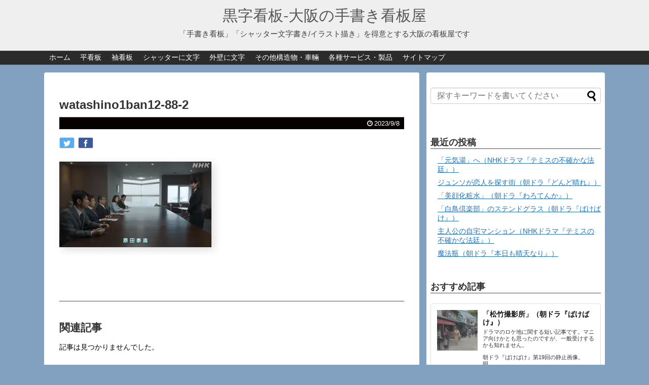

--- FILE ---
content_type: text/html; charset=UTF-8
request_url: https://www.kuroji-kanban.com/watashino1ban12-88-2/
body_size: 14514
content:
<!DOCTYPE html>
<html dir="ltr" lang="ja">
<head>
<meta charset="UTF-8">
  <meta name="viewport" content="width=device-width,initial-scale=1.0">
<link rel="alternate" type="application/rss+xml" title="黒字看板‐大阪の手書き看板屋 RSS Feed" href="https://www.kuroji-kanban.com/feed/" />
<link rel="pingback" href="https://www.kuroji-kanban.com/wp/xmlrpc.php" />
<meta name="robots" content="noindex,follow">
<!-- OGP -->
<meta property="og:type" content="article">
<meta property="og:description" content="">
<meta property="og:title" content="watashino1ban12-88-2">
<meta property="og:url" content="https://www.kuroji-kanban.com/watashino1ban12-88-2/">
<meta property="og:image" content="https://www.kuroji-kanban.com/wp/wp-content/themes/simplicity2/images/og-image.jpg">
<meta property="og:site_name" content="黒字看板‐大阪の手書き看板屋">
<meta property="og:locale" content="ja_JP">
<!-- /OGP -->

<title>watashino1ban12-88-2 | 黒字看板‐大阪の手書き看板屋</title>

		<!-- All in One SEO 4.9.3 - aioseo.com -->
	<meta name="author" content="kuroji-kanban"/>
	<link rel="canonical" href="https://www.kuroji-kanban.com/watashino1ban12-88-2/" />
	<meta name="generator" content="All in One SEO (AIOSEO) 4.9.3" />
		<script type="application/ld+json" class="aioseo-schema">
			{"@context":"https:\/\/schema.org","@graph":[{"@type":"BreadcrumbList","@id":"https:\/\/www.kuroji-kanban.com\/watashino1ban12-88-2\/#breadcrumblist","itemListElement":[{"@type":"ListItem","@id":"https:\/\/www.kuroji-kanban.com#listItem","position":1,"name":"\u30db\u30fc\u30e0","item":"https:\/\/www.kuroji-kanban.com","nextItem":{"@type":"ListItem","@id":"https:\/\/www.kuroji-kanban.com\/watashino1ban12-88-2\/#listItem","name":"watashino1ban12-88-2"}},{"@type":"ListItem","@id":"https:\/\/www.kuroji-kanban.com\/watashino1ban12-88-2\/#listItem","position":2,"name":"watashino1ban12-88-2","previousItem":{"@type":"ListItem","@id":"https:\/\/www.kuroji-kanban.com#listItem","name":"\u30db\u30fc\u30e0"}}]},{"@type":"ItemPage","@id":"https:\/\/www.kuroji-kanban.com\/watashino1ban12-88-2\/#itempage","url":"https:\/\/www.kuroji-kanban.com\/watashino1ban12-88-2\/","name":"watashino1ban12-88-2 | \u9ed2\u5b57\u770b\u677f\u2010\u5927\u962a\u306e\u624b\u66f8\u304d\u770b\u677f\u5c4b","inLanguage":"ja","isPartOf":{"@id":"https:\/\/www.kuroji-kanban.com\/#website"},"breadcrumb":{"@id":"https:\/\/www.kuroji-kanban.com\/watashino1ban12-88-2\/#breadcrumblist"},"author":{"@id":"https:\/\/www.kuroji-kanban.com\/author\/kuroji-kanban\/#author"},"creator":{"@id":"https:\/\/www.kuroji-kanban.com\/author\/kuroji-kanban\/#author"},"datePublished":"2023-09-08T13:41:45+09:00","dateModified":"2023-09-08T13:41:45+09:00"},{"@type":"Organization","@id":"https:\/\/www.kuroji-kanban.com\/#organization","name":"\u9ed2\u5b57\u770b\u677f","description":"\u300c\u624b\u66f8\u304d\u770b\u677f\u300d\u300c\u30b7\u30e3\u30c3\u30bf\u30fc\u6587\u5b57\u66f8\u304d\/\u30a4\u30e9\u30b9\u30c8\u63cf\u304d\u300d\u3092\u5f97\u610f\u3068\u3059\u308b\u5927\u962a\u306e\u770b\u677f\u5c4b\u3067\u3059","url":"https:\/\/www.kuroji-kanban.com\/","telephone":"+81664745686","logo":{"@type":"ImageObject","url":"https:\/\/i0.wp.com\/www.kuroji-kanban.com\/wp\/wp-content\/uploads\/2021\/08\/11899871_534115796757684_120450520063507423_n.png?fit=328%2C142&ssl=1","@id":"https:\/\/www.kuroji-kanban.com\/watashino1ban12-88-2\/#organizationLogo","width":328,"height":142,"caption":"\u9ed2\u5b57\u770b\u677f"},"image":{"@id":"https:\/\/www.kuroji-kanban.com\/watashino1ban12-88-2\/#organizationLogo"}},{"@type":"Person","@id":"https:\/\/www.kuroji-kanban.com\/author\/kuroji-kanban\/#author","url":"https:\/\/www.kuroji-kanban.com\/author\/kuroji-kanban\/","name":"kuroji-kanban","image":{"@type":"ImageObject","@id":"https:\/\/www.kuroji-kanban.com\/watashino1ban12-88-2\/#authorImage","url":"https:\/\/secure.gravatar.com\/avatar\/cc1d77da4914935d540ced9cb51a0bb347824a813cf7d8449d8bb970e0b956c8?s=96&d=mm&r=g","width":96,"height":96,"caption":"kuroji-kanban"}},{"@type":"WebSite","@id":"https:\/\/www.kuroji-kanban.com\/#website","url":"https:\/\/www.kuroji-kanban.com\/","name":"\u9ed2\u5b57\u770b\u677f\u2010\u5927\u962a\u306e\u624b\u66f8\u304d\u770b\u677f\u5c4b","description":"\u300c\u624b\u66f8\u304d\u770b\u677f\u300d\u300c\u30b7\u30e3\u30c3\u30bf\u30fc\u6587\u5b57\u66f8\u304d\/\u30a4\u30e9\u30b9\u30c8\u63cf\u304d\u300d\u3092\u5f97\u610f\u3068\u3059\u308b\u5927\u962a\u306e\u770b\u677f\u5c4b\u3067\u3059","inLanguage":"ja","publisher":{"@id":"https:\/\/www.kuroji-kanban.com\/#organization"}}]}
		</script>
		<!-- All in One SEO -->

<link rel='dns-prefetch' href='//stats.wp.com' />
<link rel='dns-prefetch' href='//v0.wordpress.com' />
<link rel='dns-prefetch' href='//widgets.wp.com' />
<link rel='dns-prefetch' href='//s0.wp.com' />
<link rel='dns-prefetch' href='//0.gravatar.com' />
<link rel='dns-prefetch' href='//1.gravatar.com' />
<link rel='dns-prefetch' href='//2.gravatar.com' />
<link rel='preconnect' href='//i0.wp.com' />
<link rel='preconnect' href='//c0.wp.com' />
<link rel="alternate" type="application/rss+xml" title="黒字看板‐大阪の手書き看板屋 &raquo; フィード" href="https://www.kuroji-kanban.com/feed/" />
<link rel="alternate" type="application/rss+xml" title="黒字看板‐大阪の手書き看板屋 &raquo; コメントフィード" href="https://www.kuroji-kanban.com/comments/feed/" />
<link rel="alternate" type="application/rss+xml" title="黒字看板‐大阪の手書き看板屋 &raquo; watashino1ban12-88-2 のコメントのフィード" href="https://www.kuroji-kanban.com/feed/?attachment_id=57183" />
<link rel="alternate" title="oEmbed (JSON)" type="application/json+oembed" href="https://www.kuroji-kanban.com/wp-json/oembed/1.0/embed?url=https%3A%2F%2Fwww.kuroji-kanban.com%2Fwatashino1ban12-88-2%2F" />
<link rel="alternate" title="oEmbed (XML)" type="text/xml+oembed" href="https://www.kuroji-kanban.com/wp-json/oembed/1.0/embed?url=https%3A%2F%2Fwww.kuroji-kanban.com%2Fwatashino1ban12-88-2%2F&#038;format=xml" />
<style id='wp-img-auto-sizes-contain-inline-css' type='text/css'>
img:is([sizes=auto i],[sizes^="auto," i]){contain-intrinsic-size:3000px 1500px}
/*# sourceURL=wp-img-auto-sizes-contain-inline-css */
</style>
<link rel='stylesheet' id='simplicity-style-css' href='https://www.kuroji-kanban.com/wp/wp-content/themes/simplicity2/style.css' type='text/css' media='all' />
<link rel='stylesheet' id='responsive-style-css' href='https://www.kuroji-kanban.com/wp/wp-content/themes/simplicity2/css/responsive-pc.css' type='text/css' media='all' />
<link rel='stylesheet' id='skin-style-css' href='https://www.kuroji-kanban.com/wp/wp-content/themes/simplicity2/skins/simple-black/style.css' type='text/css' media='all' />
<link rel='stylesheet' id='font-awesome-style-css' href='https://www.kuroji-kanban.com/wp/wp-content/themes/simplicity2/webfonts/css/font-awesome.min.css' type='text/css' media='all' />
<link rel='stylesheet' id='icomoon-style-css' href='https://www.kuroji-kanban.com/wp/wp-content/themes/simplicity2/webfonts/icomoon/style.css' type='text/css' media='all' />
<link rel='stylesheet' id='responsive-mode-style-css' href='https://www.kuroji-kanban.com/wp/wp-content/themes/simplicity2/responsive.css' type='text/css' media='all' />
<link rel='stylesheet' id='narrow-style-css' href='https://www.kuroji-kanban.com/wp/wp-content/themes/simplicity2/css/narrow.css' type='text/css' media='all' />
<link rel='stylesheet' id='media-style-css' href='https://www.kuroji-kanban.com/wp/wp-content/themes/simplicity2/css/media.css' type='text/css' media='all' />
<link rel='stylesheet' id='extension-style-css' href='https://www.kuroji-kanban.com/wp/wp-content/themes/simplicity2/css/extension.css' type='text/css' media='all' />
<style id='extension-style-inline-css' type='text/css'>
a{color:#1e73be}#header{background-color:#efefef}#site-title a{color:#565656}#site-description{color:#3f3f3f}.article{font-size:14px}#header .alignleft{margin-right:30px;max-width:none} .entry-content>p>img,.entry-content>p>a>img,.entry-content>.hover-image{box-shadow:5px 5px 15px #ddd} #header .alignleft{text-align:center;max-width:none}#h-top #site-title a{margin-right:0}#site-description{margin-right:0}#header .alignright{display:none}@media screen and (max-width:639px){.article br{display:block}} #main .social-count{display:none} .arrow-box{display:none}#sns-group-top .balloon-btn-set{width:auto}
/*# sourceURL=extension-style-inline-css */
</style>
<link rel='stylesheet' id='print-style-css' href='https://www.kuroji-kanban.com/wp/wp-content/themes/simplicity2/css/print.css' type='text/css' media='print' />
<style id='wp-emoji-styles-inline-css' type='text/css'>

	img.wp-smiley, img.emoji {
		display: inline !important;
		border: none !important;
		box-shadow: none !important;
		height: 1em !important;
		width: 1em !important;
		margin: 0 0.07em !important;
		vertical-align: -0.1em !important;
		background: none !important;
		padding: 0 !important;
	}
/*# sourceURL=wp-emoji-styles-inline-css */
</style>
<style id='wp-block-library-inline-css' type='text/css'>
:root{--wp-block-synced-color:#7a00df;--wp-block-synced-color--rgb:122,0,223;--wp-bound-block-color:var(--wp-block-synced-color);--wp-editor-canvas-background:#ddd;--wp-admin-theme-color:#007cba;--wp-admin-theme-color--rgb:0,124,186;--wp-admin-theme-color-darker-10:#006ba1;--wp-admin-theme-color-darker-10--rgb:0,107,160.5;--wp-admin-theme-color-darker-20:#005a87;--wp-admin-theme-color-darker-20--rgb:0,90,135;--wp-admin-border-width-focus:2px}@media (min-resolution:192dpi){:root{--wp-admin-border-width-focus:1.5px}}.wp-element-button{cursor:pointer}:root .has-very-light-gray-background-color{background-color:#eee}:root .has-very-dark-gray-background-color{background-color:#313131}:root .has-very-light-gray-color{color:#eee}:root .has-very-dark-gray-color{color:#313131}:root .has-vivid-green-cyan-to-vivid-cyan-blue-gradient-background{background:linear-gradient(135deg,#00d084,#0693e3)}:root .has-purple-crush-gradient-background{background:linear-gradient(135deg,#34e2e4,#4721fb 50%,#ab1dfe)}:root .has-hazy-dawn-gradient-background{background:linear-gradient(135deg,#faaca8,#dad0ec)}:root .has-subdued-olive-gradient-background{background:linear-gradient(135deg,#fafae1,#67a671)}:root .has-atomic-cream-gradient-background{background:linear-gradient(135deg,#fdd79a,#004a59)}:root .has-nightshade-gradient-background{background:linear-gradient(135deg,#330968,#31cdcf)}:root .has-midnight-gradient-background{background:linear-gradient(135deg,#020381,#2874fc)}:root{--wp--preset--font-size--normal:16px;--wp--preset--font-size--huge:42px}.has-regular-font-size{font-size:1em}.has-larger-font-size{font-size:2.625em}.has-normal-font-size{font-size:var(--wp--preset--font-size--normal)}.has-huge-font-size{font-size:var(--wp--preset--font-size--huge)}.has-text-align-center{text-align:center}.has-text-align-left{text-align:left}.has-text-align-right{text-align:right}.has-fit-text{white-space:nowrap!important}#end-resizable-editor-section{display:none}.aligncenter{clear:both}.items-justified-left{justify-content:flex-start}.items-justified-center{justify-content:center}.items-justified-right{justify-content:flex-end}.items-justified-space-between{justify-content:space-between}.screen-reader-text{border:0;clip-path:inset(50%);height:1px;margin:-1px;overflow:hidden;padding:0;position:absolute;width:1px;word-wrap:normal!important}.screen-reader-text:focus{background-color:#ddd;clip-path:none;color:#444;display:block;font-size:1em;height:auto;left:5px;line-height:normal;padding:15px 23px 14px;text-decoration:none;top:5px;width:auto;z-index:100000}html :where(.has-border-color){border-style:solid}html :where([style*=border-top-color]){border-top-style:solid}html :where([style*=border-right-color]){border-right-style:solid}html :where([style*=border-bottom-color]){border-bottom-style:solid}html :where([style*=border-left-color]){border-left-style:solid}html :where([style*=border-width]){border-style:solid}html :where([style*=border-top-width]){border-top-style:solid}html :where([style*=border-right-width]){border-right-style:solid}html :where([style*=border-bottom-width]){border-bottom-style:solid}html :where([style*=border-left-width]){border-left-style:solid}html :where(img[class*=wp-image-]){height:auto;max-width:100%}:where(figure){margin:0 0 1em}html :where(.is-position-sticky){--wp-admin--admin-bar--position-offset:var(--wp-admin--admin-bar--height,0px)}@media screen and (max-width:600px){html :where(.is-position-sticky){--wp-admin--admin-bar--position-offset:0px}}

/*# sourceURL=wp-block-library-inline-css */
</style><style id='global-styles-inline-css' type='text/css'>
:root{--wp--preset--aspect-ratio--square: 1;--wp--preset--aspect-ratio--4-3: 4/3;--wp--preset--aspect-ratio--3-4: 3/4;--wp--preset--aspect-ratio--3-2: 3/2;--wp--preset--aspect-ratio--2-3: 2/3;--wp--preset--aspect-ratio--16-9: 16/9;--wp--preset--aspect-ratio--9-16: 9/16;--wp--preset--color--black: #000000;--wp--preset--color--cyan-bluish-gray: #abb8c3;--wp--preset--color--white: #ffffff;--wp--preset--color--pale-pink: #f78da7;--wp--preset--color--vivid-red: #cf2e2e;--wp--preset--color--luminous-vivid-orange: #ff6900;--wp--preset--color--luminous-vivid-amber: #fcb900;--wp--preset--color--light-green-cyan: #7bdcb5;--wp--preset--color--vivid-green-cyan: #00d084;--wp--preset--color--pale-cyan-blue: #8ed1fc;--wp--preset--color--vivid-cyan-blue: #0693e3;--wp--preset--color--vivid-purple: #9b51e0;--wp--preset--gradient--vivid-cyan-blue-to-vivid-purple: linear-gradient(135deg,rgb(6,147,227) 0%,rgb(155,81,224) 100%);--wp--preset--gradient--light-green-cyan-to-vivid-green-cyan: linear-gradient(135deg,rgb(122,220,180) 0%,rgb(0,208,130) 100%);--wp--preset--gradient--luminous-vivid-amber-to-luminous-vivid-orange: linear-gradient(135deg,rgb(252,185,0) 0%,rgb(255,105,0) 100%);--wp--preset--gradient--luminous-vivid-orange-to-vivid-red: linear-gradient(135deg,rgb(255,105,0) 0%,rgb(207,46,46) 100%);--wp--preset--gradient--very-light-gray-to-cyan-bluish-gray: linear-gradient(135deg,rgb(238,238,238) 0%,rgb(169,184,195) 100%);--wp--preset--gradient--cool-to-warm-spectrum: linear-gradient(135deg,rgb(74,234,220) 0%,rgb(151,120,209) 20%,rgb(207,42,186) 40%,rgb(238,44,130) 60%,rgb(251,105,98) 80%,rgb(254,248,76) 100%);--wp--preset--gradient--blush-light-purple: linear-gradient(135deg,rgb(255,206,236) 0%,rgb(152,150,240) 100%);--wp--preset--gradient--blush-bordeaux: linear-gradient(135deg,rgb(254,205,165) 0%,rgb(254,45,45) 50%,rgb(107,0,62) 100%);--wp--preset--gradient--luminous-dusk: linear-gradient(135deg,rgb(255,203,112) 0%,rgb(199,81,192) 50%,rgb(65,88,208) 100%);--wp--preset--gradient--pale-ocean: linear-gradient(135deg,rgb(255,245,203) 0%,rgb(182,227,212) 50%,rgb(51,167,181) 100%);--wp--preset--gradient--electric-grass: linear-gradient(135deg,rgb(202,248,128) 0%,rgb(113,206,126) 100%);--wp--preset--gradient--midnight: linear-gradient(135deg,rgb(2,3,129) 0%,rgb(40,116,252) 100%);--wp--preset--font-size--small: 13px;--wp--preset--font-size--medium: 20px;--wp--preset--font-size--large: 36px;--wp--preset--font-size--x-large: 42px;--wp--preset--spacing--20: 0.44rem;--wp--preset--spacing--30: 0.67rem;--wp--preset--spacing--40: 1rem;--wp--preset--spacing--50: 1.5rem;--wp--preset--spacing--60: 2.25rem;--wp--preset--spacing--70: 3.38rem;--wp--preset--spacing--80: 5.06rem;--wp--preset--shadow--natural: 6px 6px 9px rgba(0, 0, 0, 0.2);--wp--preset--shadow--deep: 12px 12px 50px rgba(0, 0, 0, 0.4);--wp--preset--shadow--sharp: 6px 6px 0px rgba(0, 0, 0, 0.2);--wp--preset--shadow--outlined: 6px 6px 0px -3px rgb(255, 255, 255), 6px 6px rgb(0, 0, 0);--wp--preset--shadow--crisp: 6px 6px 0px rgb(0, 0, 0);}:where(.is-layout-flex){gap: 0.5em;}:where(.is-layout-grid){gap: 0.5em;}body .is-layout-flex{display: flex;}.is-layout-flex{flex-wrap: wrap;align-items: center;}.is-layout-flex > :is(*, div){margin: 0;}body .is-layout-grid{display: grid;}.is-layout-grid > :is(*, div){margin: 0;}:where(.wp-block-columns.is-layout-flex){gap: 2em;}:where(.wp-block-columns.is-layout-grid){gap: 2em;}:where(.wp-block-post-template.is-layout-flex){gap: 1.25em;}:where(.wp-block-post-template.is-layout-grid){gap: 1.25em;}.has-black-color{color: var(--wp--preset--color--black) !important;}.has-cyan-bluish-gray-color{color: var(--wp--preset--color--cyan-bluish-gray) !important;}.has-white-color{color: var(--wp--preset--color--white) !important;}.has-pale-pink-color{color: var(--wp--preset--color--pale-pink) !important;}.has-vivid-red-color{color: var(--wp--preset--color--vivid-red) !important;}.has-luminous-vivid-orange-color{color: var(--wp--preset--color--luminous-vivid-orange) !important;}.has-luminous-vivid-amber-color{color: var(--wp--preset--color--luminous-vivid-amber) !important;}.has-light-green-cyan-color{color: var(--wp--preset--color--light-green-cyan) !important;}.has-vivid-green-cyan-color{color: var(--wp--preset--color--vivid-green-cyan) !important;}.has-pale-cyan-blue-color{color: var(--wp--preset--color--pale-cyan-blue) !important;}.has-vivid-cyan-blue-color{color: var(--wp--preset--color--vivid-cyan-blue) !important;}.has-vivid-purple-color{color: var(--wp--preset--color--vivid-purple) !important;}.has-black-background-color{background-color: var(--wp--preset--color--black) !important;}.has-cyan-bluish-gray-background-color{background-color: var(--wp--preset--color--cyan-bluish-gray) !important;}.has-white-background-color{background-color: var(--wp--preset--color--white) !important;}.has-pale-pink-background-color{background-color: var(--wp--preset--color--pale-pink) !important;}.has-vivid-red-background-color{background-color: var(--wp--preset--color--vivid-red) !important;}.has-luminous-vivid-orange-background-color{background-color: var(--wp--preset--color--luminous-vivid-orange) !important;}.has-luminous-vivid-amber-background-color{background-color: var(--wp--preset--color--luminous-vivid-amber) !important;}.has-light-green-cyan-background-color{background-color: var(--wp--preset--color--light-green-cyan) !important;}.has-vivid-green-cyan-background-color{background-color: var(--wp--preset--color--vivid-green-cyan) !important;}.has-pale-cyan-blue-background-color{background-color: var(--wp--preset--color--pale-cyan-blue) !important;}.has-vivid-cyan-blue-background-color{background-color: var(--wp--preset--color--vivid-cyan-blue) !important;}.has-vivid-purple-background-color{background-color: var(--wp--preset--color--vivid-purple) !important;}.has-black-border-color{border-color: var(--wp--preset--color--black) !important;}.has-cyan-bluish-gray-border-color{border-color: var(--wp--preset--color--cyan-bluish-gray) !important;}.has-white-border-color{border-color: var(--wp--preset--color--white) !important;}.has-pale-pink-border-color{border-color: var(--wp--preset--color--pale-pink) !important;}.has-vivid-red-border-color{border-color: var(--wp--preset--color--vivid-red) !important;}.has-luminous-vivid-orange-border-color{border-color: var(--wp--preset--color--luminous-vivid-orange) !important;}.has-luminous-vivid-amber-border-color{border-color: var(--wp--preset--color--luminous-vivid-amber) !important;}.has-light-green-cyan-border-color{border-color: var(--wp--preset--color--light-green-cyan) !important;}.has-vivid-green-cyan-border-color{border-color: var(--wp--preset--color--vivid-green-cyan) !important;}.has-pale-cyan-blue-border-color{border-color: var(--wp--preset--color--pale-cyan-blue) !important;}.has-vivid-cyan-blue-border-color{border-color: var(--wp--preset--color--vivid-cyan-blue) !important;}.has-vivid-purple-border-color{border-color: var(--wp--preset--color--vivid-purple) !important;}.has-vivid-cyan-blue-to-vivid-purple-gradient-background{background: var(--wp--preset--gradient--vivid-cyan-blue-to-vivid-purple) !important;}.has-light-green-cyan-to-vivid-green-cyan-gradient-background{background: var(--wp--preset--gradient--light-green-cyan-to-vivid-green-cyan) !important;}.has-luminous-vivid-amber-to-luminous-vivid-orange-gradient-background{background: var(--wp--preset--gradient--luminous-vivid-amber-to-luminous-vivid-orange) !important;}.has-luminous-vivid-orange-to-vivid-red-gradient-background{background: var(--wp--preset--gradient--luminous-vivid-orange-to-vivid-red) !important;}.has-very-light-gray-to-cyan-bluish-gray-gradient-background{background: var(--wp--preset--gradient--very-light-gray-to-cyan-bluish-gray) !important;}.has-cool-to-warm-spectrum-gradient-background{background: var(--wp--preset--gradient--cool-to-warm-spectrum) !important;}.has-blush-light-purple-gradient-background{background: var(--wp--preset--gradient--blush-light-purple) !important;}.has-blush-bordeaux-gradient-background{background: var(--wp--preset--gradient--blush-bordeaux) !important;}.has-luminous-dusk-gradient-background{background: var(--wp--preset--gradient--luminous-dusk) !important;}.has-pale-ocean-gradient-background{background: var(--wp--preset--gradient--pale-ocean) !important;}.has-electric-grass-gradient-background{background: var(--wp--preset--gradient--electric-grass) !important;}.has-midnight-gradient-background{background: var(--wp--preset--gradient--midnight) !important;}.has-small-font-size{font-size: var(--wp--preset--font-size--small) !important;}.has-medium-font-size{font-size: var(--wp--preset--font-size--medium) !important;}.has-large-font-size{font-size: var(--wp--preset--font-size--large) !important;}.has-x-large-font-size{font-size: var(--wp--preset--font-size--x-large) !important;}
/*# sourceURL=global-styles-inline-css */
</style>

<style id='classic-theme-styles-inline-css' type='text/css'>
/*! This file is auto-generated */
.wp-block-button__link{color:#fff;background-color:#32373c;border-radius:9999px;box-shadow:none;text-decoration:none;padding:calc(.667em + 2px) calc(1.333em + 2px);font-size:1.125em}.wp-block-file__button{background:#32373c;color:#fff;text-decoration:none}
/*# sourceURL=/wp-includes/css/classic-themes.min.css */
</style>
<link rel='stylesheet' id='jetpack_likes-css' href='https://c0.wp.com/p/jetpack/15.4/modules/likes/style.css' type='text/css' media='all' />
<script type="text/javascript" src="https://c0.wp.com/c/6.9/wp-includes/js/jquery/jquery.min.js" id="jquery-core-js"></script>
<script type="text/javascript" src="https://c0.wp.com/c/6.9/wp-includes/js/jquery/jquery-migrate.min.js" id="jquery-migrate-js"></script>
<link rel='shortlink' href='https://wp.me/a9zSvb-eSj' />
	<link rel="preconnect" href="https://fonts.googleapis.com">
	<link rel="preconnect" href="https://fonts.gstatic.com">
		<style>img#wpstats{display:none}</style>
		<link rel="shortcut icon" type="image/x-icon" href="https://www.kuroji-kanban.com/wp/wp-content/themes/simplicity2/images/favicon.ico" />
<style type="text/css" id="custom-background-css">
body.custom-background { background-color: #82a0bf; }
</style>
	<link rel="icon" href="https://i0.wp.com/www.kuroji-kanban.com/wp/wp-content/uploads/2022/08/cropped-cropped-jiy2-2.png?fit=32%2C32&#038;ssl=1" sizes="32x32" />
<link rel="icon" href="https://i0.wp.com/www.kuroji-kanban.com/wp/wp-content/uploads/2022/08/cropped-cropped-jiy2-2.png?fit=192%2C192&#038;ssl=1" sizes="192x192" />
<link rel="apple-touch-icon" href="https://i0.wp.com/www.kuroji-kanban.com/wp/wp-content/uploads/2022/08/cropped-cropped-jiy2-2.png?fit=180%2C180&#038;ssl=1" />
<meta name="msapplication-TileImage" content="https://i0.wp.com/www.kuroji-kanban.com/wp/wp-content/uploads/2022/08/cropped-cropped-jiy2-2.png?fit=270%2C270&#038;ssl=1" />
		<style type="text/css" id="wp-custom-css">
			.widget_calendar div{
	padding-left:16px;   /*左に少し余白を作る*/
}
.widget_calendar table{
	width:250px;   /*全体の幅を広げる*/
}
.widget_calendar tbody{
	text-align:center;   /*日付をセンタリングさせる*/
}		</style>
			<style id="egf-frontend-styles" type="text/css">
		p {} h1 {} h2 {} h3 {} h4 {} h5 {} h6 {} 	</style>
	</head>
  <body class="attachment wp-singular attachment-template-default single single-attachment postid-57183 attachmentid-57183 attachment-jpeg custom-background wp-theme-simplicity2" itemscope itemtype="http://schema.org/WebPage">
    <div id="container">

      <!-- header -->
      <header itemscope itemtype="http://schema.org/WPHeader">
        <div id="header" class="clearfix">
          <div id="header-in">

                        <div id="h-top">
              <!-- モバイルメニュー表示用のボタン -->
<div id="mobile-menu">
  <a id="mobile-menu-toggle" href="#"><span class="fa fa-bars fa-2x"></span></a>
</div>

              <div class="alignleft top-title-catchphrase">
                <!-- サイトのタイトル -->
<p id="site-title" itemscope itemtype="http://schema.org/Organization">
  <a href="https://www.kuroji-kanban.com/">黒字看板‐大阪の手書き看板屋</a></p>
<!-- サイトの概要 -->
<p id="site-description">
  「手書き看板」「シャッター文字書き/イラスト描き」を得意とする大阪の看板屋です</p>
              </div>

              <div class="alignright top-sns-follows">
                              </div>

            </div><!-- /#h-top -->
          </div><!-- /#header-in -->
        </div><!-- /#header -->
      </header>

      <!-- Navigation -->
<nav itemscope itemtype="http://schema.org/SiteNavigationElement">
  <div id="navi">
      	<div id="navi-in">
      <div class="menu-%e3%83%88%e3%83%83%e3%83%97%e3%83%a1%e3%83%8b%e3%83%a5%e3%83%bc-container"><ul id="menu-%e3%83%88%e3%83%83%e3%83%97%e3%83%a1%e3%83%8b%e3%83%a5%e3%83%bc" class="menu"><li id="menu-item-543" class="menu-item menu-item-type-custom menu-item-object-custom menu-item-home menu-item-543"><a href="http://www.kuroji-kanban.com">ホーム</a></li>
<li id="menu-item-1607" class="menu-item menu-item-type-post_type menu-item-object-post menu-item-has-children menu-item-1607"><a href="https://www.kuroji-kanban.com/hirakanban/">平看板</a>
<ul class="sub-menu">
	<li id="menu-item-1609" class="menu-item menu-item-type-post_type menu-item-object-post menu-item-1609"><a href="https://www.kuroji-kanban.com/hyousatsu/">表札看板</a></li>
</ul>
</li>
<li id="menu-item-1608" class="menu-item menu-item-type-post_type menu-item-object-post menu-item-1608"><a href="https://www.kuroji-kanban.com/sodekanban/">袖看板</a></li>
<li id="menu-item-1606" class="menu-item menu-item-type-post_type menu-item-object-post menu-item-has-children menu-item-1606"><a href="https://www.kuroji-kanban.com/shuttermoji/">シャッターに文字</a>
<ul class="sub-menu">
	<li id="menu-item-1610" class="menu-item menu-item-type-post_type menu-item-object-post menu-item-1610"><a href="https://www.kuroji-kanban.com/illustrator/">シャッターにイラスト</a></li>
	<li id="menu-item-1596" class="menu-item menu-item-type-post_type menu-item-object-post menu-item-1596"><a href="https://www.kuroji-kanban.com/shutter/">シャッター塗装</a></li>
</ul>
</li>
<li id="menu-item-1611" class="menu-item menu-item-type-post_type menu-item-object-post menu-item-has-children menu-item-1611"><a href="https://www.kuroji-kanban.com/gaihekimoji/">外壁に文字</a>
<ul class="sub-menu">
	<li id="menu-item-1612" class="menu-item menu-item-type-post_type menu-item-object-post menu-item-1612"><a href="https://www.kuroji-kanban.com/illustrator2/">外壁にイラスト</a></li>
	<li id="menu-item-1615" class="menu-item menu-item-type-post_type menu-item-object-post menu-item-1615"><a href="https://www.kuroji-kanban.com/paint/">外壁塗装</a></li>
</ul>
</li>
<li id="menu-item-1613" class="menu-item menu-item-type-post_type menu-item-object-post menu-item-1613"><a href="https://www.kuroji-kanban.com/sonota/">その他構造物・車輛</a></li>
<li id="menu-item-1614" class="menu-item menu-item-type-post_type menu-item-object-post menu-item-has-children menu-item-1614"><a href="https://www.kuroji-kanban.com/services/">各種サービス・製品</a>
<ul class="sub-menu">
	<li id="menu-item-1876" class="menu-item menu-item-type-post_type menu-item-object-post menu-item-1876"><a href="https://www.kuroji-kanban.com/sticker/">ステッカー</a></li>
	<li id="menu-item-1950" class="menu-item menu-item-type-post_type menu-item-object-post menu-item-1950"><a href="https://www.kuroji-kanban.com/cuttingsheet/">カッティングシート</a></li>
	<li id="menu-item-2002" class="menu-item menu-item-type-post_type menu-item-object-post menu-item-2002"><a href="https://www.kuroji-kanban.com/magnetsheet/">マグネットシート</a></li>
</ul>
</li>
<li id="menu-item-1013" class="menu-item menu-item-type-post_type menu-item-object-page menu-item-1013"><a href="https://www.kuroji-kanban.com/sitemap/">サイトマップ</a></li>
</ul></div>    </div><!-- /#navi-in -->
  </div><!-- /#navi -->
</nav>
<!-- /Navigation -->
      <!-- 本体部分 -->
      <div id="body">
        <div id="body-in" class="cf">

          
          <!-- main -->
          <main itemscope itemprop="mainContentOfPage">
            <div id="main" itemscope itemtype="http://schema.org/Blog">
  
    <div id="post-57183" class="post-57183 attachment type-attachment status-inherit hentry">
  <article class="article">
  
  
  <header>
    <h1 class="entry-title">
            watashino1ban12-88-2          </h1>
    <p class="post-meta">
            <span class="post-date"><span class="fa fa-clock-o fa-fw"></span><time class="entry-date date published updated" datetime="2023-09-08T13:41:45+09:00">2023/9/8</time></span>
    
      
      
      
      
      
      
    </p>

    
    
    <div id="sns-group-top" class="sns-group sns-group-top">
<div class="sns-buttons sns-buttons-pc">
    <p class="sns-share-msg">シェアする</p>
    <ul class="snsb snsb-balloon clearfix">
        <li class="balloon-btn twitter-balloon-btn">
      <span class="balloon-btn-set">
        <span class="arrow-box">
          <a href="//twitter.com/search?q=https%3A%2F%2Fwww.kuroji-kanban.com%2Fwatashino1ban12-88-2%2F" target="blank" class="arrow-box-link twitter-arrow-box-link" rel="nofollow">
            <span class="social-count twitter-count"><span class="fa fa-comments"></span></span>
          </a>
        </span>
        <a href="https://twitter.com/intent/tweet?text=watashino1ban12-88-2&amp;url=https%3A%2F%2Fwww.kuroji-kanban.com%2Fwatashino1ban12-88-2%2F" target="blank" class="balloon-btn-link twitter-balloon-btn-link" rel="nofollow">
          <span class="icon-twitter"></span>
        </a>
      </span>
    </li>
            <li class="balloon-btn facebook-balloon-btn">
      <span class="balloon-btn-set">
        <span class="arrow-box">
          <a href="//www.facebook.com/sharer/sharer.php?u=https://www.kuroji-kanban.com/watashino1ban12-88-2/&amp;t=watashino1ban12-88-2" target="blank" class="arrow-box-link facebook-arrow-box-link" rel="nofollow">
            <span class="social-count facebook-count"><span class="fa fa-spinner fa-pulse"></span></span>
          </a>
        </span>
        <a href="//www.facebook.com/sharer/sharer.php?u=https://www.kuroji-kanban.com/watashino1ban12-88-2/&amp;t=watashino1ban12-88-2" target="blank" class="balloon-btn-link facebook-balloon-btn-link" rel="nofollow">
          <span class="icon-facebook"></span>
        </a>
      </span>
    </li>
                                      </ul>
</div>
</div>
<div class="clear"></div>

      </header>

  
  <div id="the-content" class="entry-content">
  <p class="attachment"><a href="https://i0.wp.com/www.kuroji-kanban.com/wp/wp-content/uploads/2023/09/watashino1ban12-88-2.jpg?ssl=1"><img fetchpriority="high" decoding="async" width="300" height="169" src="https://i0.wp.com/www.kuroji-kanban.com/wp/wp-content/uploads/2023/09/watashino1ban12-88-2.jpg?fit=300%2C169&amp;ssl=1" class="attachment-medium size-medium" alt="" srcset="https://i0.wp.com/www.kuroji-kanban.com/wp/wp-content/uploads/2023/09/watashino1ban12-88-2.jpg?w=1920&amp;ssl=1 1920w, https://i0.wp.com/www.kuroji-kanban.com/wp/wp-content/uploads/2023/09/watashino1ban12-88-2.jpg?resize=300%2C169&amp;ssl=1 300w, https://i0.wp.com/www.kuroji-kanban.com/wp/wp-content/uploads/2023/09/watashino1ban12-88-2.jpg?resize=1024%2C576&amp;ssl=1 1024w, https://i0.wp.com/www.kuroji-kanban.com/wp/wp-content/uploads/2023/09/watashino1ban12-88-2.jpg?resize=768%2C432&amp;ssl=1 768w, https://i0.wp.com/www.kuroji-kanban.com/wp/wp-content/uploads/2023/09/watashino1ban12-88-2.jpg?resize=1536%2C864&amp;ssl=1 1536w, https://i0.wp.com/www.kuroji-kanban.com/wp/wp-content/uploads/2023/09/watashino1ban12-88-2.jpg?resize=320%2C180&amp;ssl=1 320w, https://i0.wp.com/www.kuroji-kanban.com/wp/wp-content/uploads/2023/09/watashino1ban12-88-2.jpg?w=1360&amp;ssl=1 1360w" sizes="(max-width: 300px) 100vw, 300px" data-attachment-id="57183" data-permalink="https://www.kuroji-kanban.com/watashino1ban12-88-2/" data-orig-file="https://i0.wp.com/www.kuroji-kanban.com/wp/wp-content/uploads/2023/09/watashino1ban12-88-2.jpg?fit=1920%2C1080&amp;ssl=1" data-orig-size="1920,1080" data-comments-opened="1" data-image-meta="{&quot;aperture&quot;:&quot;0&quot;,&quot;credit&quot;:&quot;&quot;,&quot;camera&quot;:&quot;&quot;,&quot;caption&quot;:&quot;&quot;,&quot;created_timestamp&quot;:&quot;0&quot;,&quot;copyright&quot;:&quot;&quot;,&quot;focal_length&quot;:&quot;0&quot;,&quot;iso&quot;:&quot;0&quot;,&quot;shutter_speed&quot;:&quot;0&quot;,&quot;title&quot;:&quot;&quot;,&quot;orientation&quot;:&quot;1&quot;}" data-image-title="watashino1ban12-88-2" data-image-description="" data-image-caption="" data-medium-file="https://i0.wp.com/www.kuroji-kanban.com/wp/wp-content/uploads/2023/09/watashino1ban12-88-2.jpg?fit=300%2C169&amp;ssl=1" data-large-file="https://i0.wp.com/www.kuroji-kanban.com/wp/wp-content/uploads/2023/09/watashino1ban12-88-2.jpg?fit=680%2C383&amp;ssl=1" /></a></p>
  </div>

  <footer>
    <!-- ページリンク -->
    
    

    
    <div id="sns-group" class="sns-group sns-group-bottom">
    
        </div>

    
    <p class="footer-post-meta">

            <span class="post-tag"></span>
      
      
      
          </p>
  </footer>
  </article><!-- .article -->
  </div><!-- .post -->

      <div id="under-entry-body">

            <aside id="related-entries">
        <h2>関連記事</h2>
            <p>記事は見つかりませんでした。</p>
  <br style="clear:both;">      </aside><!-- #related-entries -->
      


      
      
      <!-- post navigation -->
<div class="navigation">
  </div>
<!-- /post navigation -->
      <!-- comment area -->
<div id="comment-area">
	<aside>	<div id="respond" class="comment-respond">
		<h2 id="reply-title" class="comment-reply-title">コメントをどうぞ <small><a rel="nofollow" id="cancel-comment-reply-link" href="/watashino1ban12-88-2/#respond" style="display:none;">コメントをキャンセル</a></small></h2><form action="https://www.kuroji-kanban.com/wp/wp-comments-post.php" method="post" id="commentform" class="comment-form"><p class="comment-notes"><span id="email-notes">メールアドレスが公開されることはありません。</span> <span class="required-field-message"><span class="required">※</span> が付いている欄は必須項目です</span></p><p class="comment-form-comment"><textarea id="comment" class="expanding" name="comment" cols="45" rows="8" aria-required="true" placeholder=""></textarea></p><p class="comment-form-author"><label for="author">名前 <span class="required">※</span></label> <input id="author" name="author" type="text" value="" size="30" maxlength="245" autocomplete="name" required="required" /></p>
<p class="comment-form-email"><label for="email">メール <span class="required">※</span></label> <input id="email" name="email" type="text" value="" size="30" maxlength="100" aria-describedby="email-notes" autocomplete="email" required="required" /></p>
<p class="comment-form-url"><label for="url">サイト</label> <input id="url" name="url" type="text" value="" size="30" maxlength="200" autocomplete="url" /></p>
<p class="form-submit"><input name="submit" type="submit" id="submit" class="submit" value="コメントを送信" /> <input type='hidden' name='comment_post_ID' value='57183' id='comment_post_ID' />
<input type='hidden' name='comment_parent' id='comment_parent' value='0' />
</p><p style="display: none;"><input type="hidden" id="akismet_comment_nonce" name="akismet_comment_nonce" value="b350f22687" /></p><p style="display: none !important;" class="akismet-fields-container" data-prefix="ak_"><label>&#916;<textarea name="ak_hp_textarea" cols="45" rows="8" maxlength="100"></textarea></label><input type="hidden" id="ak_js_1" name="ak_js" value="238"/><script>document.getElementById( "ak_js_1" ).setAttribute( "value", ( new Date() ).getTime() );</script></p></form>	</div><!-- #respond -->
	<p class="akismet_comment_form_privacy_notice">このサイトはスパムを低減するために Akismet を使っています。<a href="https://akismet.com/privacy/" target="_blank" rel="nofollow noopener">コメントデータの処理方法の詳細はこちらをご覧ください</a>。</p></aside></div>
<!-- /comment area -->      </div>
    
            </div><!-- /#main -->
          </main>
        <!-- sidebar -->
<div id="sidebar" role="complementary">
    
  <div id="sidebar-widget">
  <!-- ウイジェット -->
  <aside id="search-4" class="widget widget_search"><form method="get" id="searchform" action="https://www.kuroji-kanban.com/">
	<input type="text" placeholder="探すキーワードを書いてください" name="s" id="s">
	<input type="submit" id="searchsubmit" value="">
</form></aside>
		<aside id="recent-posts-2" class="widget widget_recent_entries">
		<h3 class="widget_title sidebar_widget_title">最近の投稿</h3>
		<ul>
											<li>
					<a href="https://www.kuroji-kanban.com/genkiyu_themis/">「元気湯」へ（NHKドラマ『テミスの不確かな法廷』）</a>
									</li>
											<li>
					<a href="https://www.kuroji-kanban.com/moriokacity_dondohare/">ジュンソが恋人を探す街（朝ドラ『どんど晴れ』）</a>
									</li>
											<li>
					<a href="https://www.kuroji-kanban.com/bigankeshosui_warotenka/">「美顔化粧水」（朝ドラ『わろてんか』）</a>
									</li>
											<li>
					<a href="https://www.kuroji-kanban.com/stained-glass_bakebake/">「白鳥倶楽部」のステンドグラス（朝ドラ『ばけばけ』）</a>
									</li>
											<li>
					<a href="https://www.kuroji-kanban.com/kiyoharus_themis/">主人公の自宅マンション（NHKドラマ『テミスの不確かな法廷』）</a>
									</li>
											<li>
					<a href="https://www.kuroji-kanban.com/mahobin_honjitsumo/">魔法瓶（朝ドラ『本日も晴天なり』）</a>
									</li>
					</ul>

		</aside><aside id="text-9" class="widget widget_text"><h3 class="widget_title sidebar_widget_title">おすすめ記事</h3>			<div class="textwidget"><div class="blog-card internal-blog-card blog-card-thumbnail-left cf">
<div class="blog-card-thumbnail"><a href="https://www.kuroji-kanban.com/shochikustudio_bakebake/" class="blog-card-thumbnail-link" target="_blank"><img width="100" height="100" src="https://i0.wp.com/www.kuroji-kanban.com/wp/wp-content/uploads/2025/10/bakebake019-98-33.jpg?resize=100%2C100&amp;ssl=1" class="blog-card-thumb-image wp-post-image" alt="" decoding="async" loading="lazy" srcset="https://i0.wp.com/www.kuroji-kanban.com/wp/wp-content/uploads/2025/10/bakebake019-98-33.jpg?resize=150%2C150&amp;ssl=1 150w, https://i0.wp.com/www.kuroji-kanban.com/wp/wp-content/uploads/2025/10/bakebake019-98-33.jpg?resize=100%2C100&amp;ssl=1 100w, https://i0.wp.com/www.kuroji-kanban.com/wp/wp-content/uploads/2025/10/bakebake019-98-33.jpg?zoom=2&amp;resize=100%2C100&amp;ssl=1 200w, https://i0.wp.com/www.kuroji-kanban.com/wp/wp-content/uploads/2025/10/bakebake019-98-33.jpg?zoom=3&amp;resize=100%2C100&amp;ssl=1 300w" sizes="auto, (max-width: 100px) 100vw, 100px" data-attachment-id="81368" data-permalink="https://www.kuroji-kanban.com/?attachment_id=81368" data-orig-file="https://i0.wp.com/www.kuroji-kanban.com/wp/wp-content/uploads/2025/10/bakebake019-98-33.jpg?fit=1920%2C1080&amp;ssl=1" data-orig-size="1920,1080" data-comments-opened="1" data-image-meta="{&quot;aperture&quot;:&quot;0&quot;,&quot;credit&quot;:&quot;&quot;,&quot;camera&quot;:&quot;&quot;,&quot;caption&quot;:&quot;&quot;,&quot;created_timestamp&quot;:&quot;0&quot;,&quot;copyright&quot;:&quot;&quot;,&quot;focal_length&quot;:&quot;0&quot;,&quot;iso&quot;:&quot;0&quot;,&quot;shutter_speed&quot;:&quot;0&quot;,&quot;title&quot;:&quot;&quot;,&quot;orientation&quot;:&quot;1&quot;}" data-image-title="bakebake019-98-33" data-image-description="" data-image-caption="" data-medium-file="https://i0.wp.com/www.kuroji-kanban.com/wp/wp-content/uploads/2025/10/bakebake019-98-33.jpg?fit=300%2C169&amp;ssl=1" data-large-file="https://i0.wp.com/www.kuroji-kanban.com/wp/wp-content/uploads/2025/10/bakebake019-98-33.jpg?fit=680%2C383&amp;ssl=1" /></a></div>
<div class="blog-card-content">
<div class="blog-card-title"><a href="https://www.kuroji-kanban.com/shochikustudio_bakebake/" class="blog-card-title-link" target="_blank">「松竹撮影所」（朝ドラ『ばけばけ』）</a></div>
<div class="blog-card-excerpt">ドラマのロケ地に関する短い記事です。マニア向けかとも思ったのですが、一般受けするかも知れません。</p>
<p>朝ドラ『ばけばけ』第19回の静止画像。明&#8230;</p></div>
</div>
<div class="blog-card-footer">
<div class="blog-card-site"><span class="blog-card-favicon"><img loading="lazy" decoding="async" src="//www.google.com/s2/favicons?domain=www.kuroji-kanban.com" class="blog-card-favicon-img" alt="" width="16" height="16" /></span>www.kuroji-kanban.com</div>
<div class="blog-card-date">2025-10-26 22:32</div>
</div>
</div>
<div class="blog-card internal-blog-card blog-card-thumbnail-left cf">
<div class="blog-card-thumbnail"><a href="https://www.kuroji-kanban.com/themis/" class="blog-card-thumbnail-link" target="_blank"><img width="100" height="100" src="https://i0.wp.com/www.kuroji-kanban.com/wp/wp-content/uploads/2026/01/themis01-46-25.jpg?resize=100%2C100&amp;ssl=1" class="blog-card-thumb-image wp-post-image" alt="" decoding="async" loading="lazy" srcset="https://i0.wp.com/www.kuroji-kanban.com/wp/wp-content/uploads/2026/01/themis01-46-25.jpg?resize=150%2C150&amp;ssl=1 150w, https://i0.wp.com/www.kuroji-kanban.com/wp/wp-content/uploads/2026/01/themis01-46-25.jpg?resize=100%2C100&amp;ssl=1 100w, https://i0.wp.com/www.kuroji-kanban.com/wp/wp-content/uploads/2026/01/themis01-46-25.jpg?zoom=2&amp;resize=100%2C100&amp;ssl=1 200w, https://i0.wp.com/www.kuroji-kanban.com/wp/wp-content/uploads/2026/01/themis01-46-25.jpg?zoom=3&amp;resize=100%2C100&amp;ssl=1 300w" sizes="auto, (max-width: 100px) 100vw, 100px" data-attachment-id="83539" data-permalink="https://www.kuroji-kanban.com/?attachment_id=83539" data-orig-file="https://i0.wp.com/www.kuroji-kanban.com/wp/wp-content/uploads/2026/01/themis01-46-25.jpg?fit=1920%2C1080&amp;ssl=1" data-orig-size="1920,1080" data-comments-opened="1" data-image-meta="{&quot;aperture&quot;:&quot;0&quot;,&quot;credit&quot;:&quot;&quot;,&quot;camera&quot;:&quot;&quot;,&quot;caption&quot;:&quot;&quot;,&quot;created_timestamp&quot;:&quot;0&quot;,&quot;copyright&quot;:&quot;&quot;,&quot;focal_length&quot;:&quot;0&quot;,&quot;iso&quot;:&quot;0&quot;,&quot;shutter_speed&quot;:&quot;0&quot;,&quot;title&quot;:&quot;&quot;,&quot;orientation&quot;:&quot;1&quot;}" data-image-title="themis01-46-25" data-image-description="" data-image-caption="" data-medium-file="https://i0.wp.com/www.kuroji-kanban.com/wp/wp-content/uploads/2026/01/themis01-46-25.jpg?fit=300%2C169&amp;ssl=1" data-large-file="https://i0.wp.com/www.kuroji-kanban.com/wp/wp-content/uploads/2026/01/themis01-46-25.jpg?fit=680%2C383&amp;ssl=1" /></a></div>
<div class="blog-card-content">
<div class="blog-card-title"><a href="https://www.kuroji-kanban.com/themis/" class="blog-card-title-link" target="_blank">「喫茶パロマ」（NHKドラマ『テミスの不確かな法廷』）</a></div>
<div class="blog-card-excerpt">ドラマのロケ地に関する短い記事です。</p>
<p>本日放送が始まったNHKドラマ『テミスの不確かな法廷』からです。</p>
<p>「喫茶パロマ」とテントと置看板に&#8230;</p></div>
</div>
<div class="blog-card-footer">
<div class="blog-card-site"><span class="blog-card-favicon"><img loading="lazy" decoding="async" src="//www.google.com/s2/favicons?domain=www.kuroji-kanban.com" class="blog-card-favicon-img" alt="" width="16" height="16" /></span>www.kuroji-kanban.com</div>
<div class="blog-card-date">2026-01-06 23:19</div>
</div>
</div>
</div>
		</aside><aside id="text-8" class="widget widget_text"><h3 class="widget_title sidebar_widget_title">About us</h3>			<div class="textwidget"><ul>
<li><a href="http://www.kuroji-kanban.com/goaisatsu/">ごあいさつ・事業所概要</a></li>
<li><a href="http://www.kuroji-kanban.com/hyoki/">特定商取引に関する法律に基づく表記</a></li>
<li><a href="http://www.kuroji-kanban.com/media/">紹介してくださったテレビ番組等</a></li>
</ul>
</div>
		</aside><aside id="text-2" class="widget widget_text"><h3 class="widget_title sidebar_widget_title">アクセス</h3>			<div class="textwidget"><ul>
<li><a href="http://www.kuroji-kanban.com/order/">ご注文までの流れ・お問い合わせ</a></li>
<li><a href="http://www.kuroji-kanban.com/faq/">よく頂戴するご質問</a></li>
<li><a href="http://www.kuroji-kanban.com/map/">当店付近地図</a></li>
</ul>
<hr />
<p><strong>住所　　 〒555-0031<br />
大阪市西淀川区出来島2-3-32</strong></p>
<p><strong>電話<br />
06-6474-5686<br />
080-5715-6333(携帯)</strong></p>
<p><strong>E-mail:<br />
<a href="mailto:kurojikanban@gmail.com">kurojikanban@gmail.com</a></strong></p>
<p><strong>営業時間<br />
月〜金: 9:00 – 18:30<br />
土: 9:00 – 18:00</strong></p>
<hr />
</div>
		</aside><aside id="calendar-2" class="widget widget_calendar"><div id="calendar_wrap" class="calendar_wrap"><table id="wp-calendar" class="wp-calendar-table">
	<caption>2026年1月</caption>
	<thead>
	<tr>
		<th scope="col" aria-label="月曜日">月</th>
		<th scope="col" aria-label="火曜日">火</th>
		<th scope="col" aria-label="水曜日">水</th>
		<th scope="col" aria-label="木曜日">木</th>
		<th scope="col" aria-label="金曜日">金</th>
		<th scope="col" aria-label="土曜日">土</th>
		<th scope="col" aria-label="日曜日">日</th>
	</tr>
	</thead>
	<tbody>
	<tr>
		<td colspan="3" class="pad">&nbsp;</td><td><a href="https://www.kuroji-kanban.com/2026/01/01/" aria-label="2026年1月1日 に投稿を公開">1</a></td><td><a href="https://www.kuroji-kanban.com/2026/01/02/" aria-label="2026年1月2日 に投稿を公開">2</a></td><td><a href="https://www.kuroji-kanban.com/2026/01/03/" aria-label="2026年1月3日 に投稿を公開">3</a></td><td><a href="https://www.kuroji-kanban.com/2026/01/04/" aria-label="2026年1月4日 に投稿を公開">4</a></td>
	</tr>
	<tr>
		<td><a href="https://www.kuroji-kanban.com/2026/01/05/" aria-label="2026年1月5日 に投稿を公開">5</a></td><td><a href="https://www.kuroji-kanban.com/2026/01/06/" aria-label="2026年1月6日 に投稿を公開">6</a></td><td><a href="https://www.kuroji-kanban.com/2026/01/07/" aria-label="2026年1月7日 に投稿を公開">7</a></td><td><a href="https://www.kuroji-kanban.com/2026/01/08/" aria-label="2026年1月8日 に投稿を公開">8</a></td><td><a href="https://www.kuroji-kanban.com/2026/01/09/" aria-label="2026年1月9日 に投稿を公開">9</a></td><td><a href="https://www.kuroji-kanban.com/2026/01/10/" aria-label="2026年1月10日 に投稿を公開">10</a></td><td><a href="https://www.kuroji-kanban.com/2026/01/11/" aria-label="2026年1月11日 に投稿を公開">11</a></td>
	</tr>
	<tr>
		<td><a href="https://www.kuroji-kanban.com/2026/01/12/" aria-label="2026年1月12日 に投稿を公開">12</a></td><td><a href="https://www.kuroji-kanban.com/2026/01/13/" aria-label="2026年1月13日 に投稿を公開">13</a></td><td><a href="https://www.kuroji-kanban.com/2026/01/14/" aria-label="2026年1月14日 に投稿を公開">14</a></td><td><a href="https://www.kuroji-kanban.com/2026/01/15/" aria-label="2026年1月15日 に投稿を公開">15</a></td><td><a href="https://www.kuroji-kanban.com/2026/01/16/" aria-label="2026年1月16日 に投稿を公開">16</a></td><td><a href="https://www.kuroji-kanban.com/2026/01/17/" aria-label="2026年1月17日 に投稿を公開">17</a></td><td><a href="https://www.kuroji-kanban.com/2026/01/18/" aria-label="2026年1月18日 に投稿を公開">18</a></td>
	</tr>
	<tr>
		<td><a href="https://www.kuroji-kanban.com/2026/01/19/" aria-label="2026年1月19日 に投稿を公開">19</a></td><td><a href="https://www.kuroji-kanban.com/2026/01/20/" aria-label="2026年1月20日 に投稿を公開">20</a></td><td><a href="https://www.kuroji-kanban.com/2026/01/21/" aria-label="2026年1月21日 に投稿を公開">21</a></td><td><a href="https://www.kuroji-kanban.com/2026/01/22/" aria-label="2026年1月22日 に投稿を公開">22</a></td><td><a href="https://www.kuroji-kanban.com/2026/01/23/" aria-label="2026年1月23日 に投稿を公開">23</a></td><td><a href="https://www.kuroji-kanban.com/2026/01/24/" aria-label="2026年1月24日 に投稿を公開">24</a></td><td>25</td>
	</tr>
	<tr>
		<td id="today">26</td><td>27</td><td>28</td><td>29</td><td>30</td><td>31</td>
		<td class="pad" colspan="1">&nbsp;</td>
	</tr>
	</tbody>
	</table><nav aria-label="前と次の月" class="wp-calendar-nav">
		<span class="wp-calendar-nav-prev"><a href="https://www.kuroji-kanban.com/2025/12/">&laquo; 12月</a></span>
		<span class="pad">&nbsp;</span>
		<span class="wp-calendar-nav-next">&nbsp;</span>
	</nav></div></aside><aside id="archives-2" class="widget widget_archive"><h3 class="widget_title sidebar_widget_title">アーカイブ</h3>
			<ul>
					<li><a href='https://www.kuroji-kanban.com/2026/01/'>2026年1月</a></li>
	<li><a href='https://www.kuroji-kanban.com/2025/12/'>2025年12月</a></li>
	<li><a href='https://www.kuroji-kanban.com/2025/11/'>2025年11月</a></li>
	<li><a href='https://www.kuroji-kanban.com/2025/10/'>2025年10月</a></li>
	<li><a href='https://www.kuroji-kanban.com/2025/09/'>2025年9月</a></li>
	<li><a href='https://www.kuroji-kanban.com/2025/08/'>2025年8月</a></li>
	<li><a href='https://www.kuroji-kanban.com/2025/07/'>2025年7月</a></li>
	<li><a href='https://www.kuroji-kanban.com/2025/06/'>2025年6月</a></li>
	<li><a href='https://www.kuroji-kanban.com/2025/05/'>2025年5月</a></li>
	<li><a href='https://www.kuroji-kanban.com/2025/04/'>2025年4月</a></li>
	<li><a href='https://www.kuroji-kanban.com/2025/03/'>2025年3月</a></li>
	<li><a href='https://www.kuroji-kanban.com/2025/02/'>2025年2月</a></li>
	<li><a href='https://www.kuroji-kanban.com/2025/01/'>2025年1月</a></li>
	<li><a href='https://www.kuroji-kanban.com/2024/12/'>2024年12月</a></li>
	<li><a href='https://www.kuroji-kanban.com/2024/11/'>2024年11月</a></li>
	<li><a href='https://www.kuroji-kanban.com/2024/10/'>2024年10月</a></li>
	<li><a href='https://www.kuroji-kanban.com/2024/09/'>2024年9月</a></li>
	<li><a href='https://www.kuroji-kanban.com/2024/08/'>2024年8月</a></li>
	<li><a href='https://www.kuroji-kanban.com/2024/07/'>2024年7月</a></li>
	<li><a href='https://www.kuroji-kanban.com/2024/06/'>2024年6月</a></li>
	<li><a href='https://www.kuroji-kanban.com/2024/05/'>2024年5月</a></li>
	<li><a href='https://www.kuroji-kanban.com/2024/04/'>2024年4月</a></li>
	<li><a href='https://www.kuroji-kanban.com/2024/03/'>2024年3月</a></li>
	<li><a href='https://www.kuroji-kanban.com/2024/02/'>2024年2月</a></li>
	<li><a href='https://www.kuroji-kanban.com/2024/01/'>2024年1月</a></li>
	<li><a href='https://www.kuroji-kanban.com/2023/12/'>2023年12月</a></li>
	<li><a href='https://www.kuroji-kanban.com/2023/11/'>2023年11月</a></li>
	<li><a href='https://www.kuroji-kanban.com/2023/10/'>2023年10月</a></li>
	<li><a href='https://www.kuroji-kanban.com/2023/09/'>2023年9月</a></li>
	<li><a href='https://www.kuroji-kanban.com/2023/08/'>2023年8月</a></li>
	<li><a href='https://www.kuroji-kanban.com/2023/07/'>2023年7月</a></li>
	<li><a href='https://www.kuroji-kanban.com/2023/06/'>2023年6月</a></li>
	<li><a href='https://www.kuroji-kanban.com/2023/05/'>2023年5月</a></li>
	<li><a href='https://www.kuroji-kanban.com/2023/04/'>2023年4月</a></li>
	<li><a href='https://www.kuroji-kanban.com/2023/03/'>2023年3月</a></li>
	<li><a href='https://www.kuroji-kanban.com/2023/02/'>2023年2月</a></li>
	<li><a href='https://www.kuroji-kanban.com/2023/01/'>2023年1月</a></li>
	<li><a href='https://www.kuroji-kanban.com/2022/12/'>2022年12月</a></li>
	<li><a href='https://www.kuroji-kanban.com/2022/11/'>2022年11月</a></li>
	<li><a href='https://www.kuroji-kanban.com/2022/10/'>2022年10月</a></li>
	<li><a href='https://www.kuroji-kanban.com/2022/09/'>2022年9月</a></li>
	<li><a href='https://www.kuroji-kanban.com/2022/08/'>2022年8月</a></li>
	<li><a href='https://www.kuroji-kanban.com/2022/07/'>2022年7月</a></li>
	<li><a href='https://www.kuroji-kanban.com/2022/06/'>2022年6月</a></li>
	<li><a href='https://www.kuroji-kanban.com/2022/05/'>2022年5月</a></li>
	<li><a href='https://www.kuroji-kanban.com/2022/04/'>2022年4月</a></li>
	<li><a href='https://www.kuroji-kanban.com/2022/03/'>2022年3月</a></li>
	<li><a href='https://www.kuroji-kanban.com/2022/02/'>2022年2月</a></li>
	<li><a href='https://www.kuroji-kanban.com/2022/01/'>2022年1月</a></li>
	<li><a href='https://www.kuroji-kanban.com/2021/12/'>2021年12月</a></li>
	<li><a href='https://www.kuroji-kanban.com/2021/11/'>2021年11月</a></li>
	<li><a href='https://www.kuroji-kanban.com/2021/10/'>2021年10月</a></li>
	<li><a href='https://www.kuroji-kanban.com/2021/09/'>2021年9月</a></li>
	<li><a href='https://www.kuroji-kanban.com/2021/08/'>2021年8月</a></li>
	<li><a href='https://www.kuroji-kanban.com/2021/07/'>2021年7月</a></li>
	<li><a href='https://www.kuroji-kanban.com/2021/06/'>2021年6月</a></li>
	<li><a href='https://www.kuroji-kanban.com/2021/05/'>2021年5月</a></li>
	<li><a href='https://www.kuroji-kanban.com/2021/04/'>2021年4月</a></li>
	<li><a href='https://www.kuroji-kanban.com/2021/03/'>2021年3月</a></li>
	<li><a href='https://www.kuroji-kanban.com/2021/02/'>2021年2月</a></li>
	<li><a href='https://www.kuroji-kanban.com/2021/01/'>2021年1月</a></li>
	<li><a href='https://www.kuroji-kanban.com/2020/12/'>2020年12月</a></li>
	<li><a href='https://www.kuroji-kanban.com/2020/11/'>2020年11月</a></li>
	<li><a href='https://www.kuroji-kanban.com/2020/10/'>2020年10月</a></li>
	<li><a href='https://www.kuroji-kanban.com/2020/09/'>2020年9月</a></li>
	<li><a href='https://www.kuroji-kanban.com/2020/08/'>2020年8月</a></li>
	<li><a href='https://www.kuroji-kanban.com/2020/07/'>2020年7月</a></li>
	<li><a href='https://www.kuroji-kanban.com/2020/06/'>2020年6月</a></li>
	<li><a href='https://www.kuroji-kanban.com/2020/05/'>2020年5月</a></li>
	<li><a href='https://www.kuroji-kanban.com/2020/04/'>2020年4月</a></li>
	<li><a href='https://www.kuroji-kanban.com/2020/03/'>2020年3月</a></li>
	<li><a href='https://www.kuroji-kanban.com/2020/02/'>2020年2月</a></li>
	<li><a href='https://www.kuroji-kanban.com/2020/01/'>2020年1月</a></li>
	<li><a href='https://www.kuroji-kanban.com/2019/12/'>2019年12月</a></li>
	<li><a href='https://www.kuroji-kanban.com/2019/11/'>2019年11月</a></li>
	<li><a href='https://www.kuroji-kanban.com/2019/10/'>2019年10月</a></li>
	<li><a href='https://www.kuroji-kanban.com/2019/09/'>2019年9月</a></li>
	<li><a href='https://www.kuroji-kanban.com/2019/08/'>2019年8月</a></li>
	<li><a href='https://www.kuroji-kanban.com/2019/07/'>2019年7月</a></li>
	<li><a href='https://www.kuroji-kanban.com/2019/06/'>2019年6月</a></li>
	<li><a href='https://www.kuroji-kanban.com/2019/05/'>2019年5月</a></li>
	<li><a href='https://www.kuroji-kanban.com/2019/04/'>2019年4月</a></li>
	<li><a href='https://www.kuroji-kanban.com/2019/03/'>2019年3月</a></li>
	<li><a href='https://www.kuroji-kanban.com/2019/02/'>2019年2月</a></li>
	<li><a href='https://www.kuroji-kanban.com/2019/01/'>2019年1月</a></li>
	<li><a href='https://www.kuroji-kanban.com/2018/12/'>2018年12月</a></li>
	<li><a href='https://www.kuroji-kanban.com/2018/11/'>2018年11月</a></li>
	<li><a href='https://www.kuroji-kanban.com/2018/10/'>2018年10月</a></li>
	<li><a href='https://www.kuroji-kanban.com/2018/09/'>2018年9月</a></li>
	<li><a href='https://www.kuroji-kanban.com/2018/08/'>2018年8月</a></li>
	<li><a href='https://www.kuroji-kanban.com/2018/07/'>2018年7月</a></li>
	<li><a href='https://www.kuroji-kanban.com/2018/06/'>2018年6月</a></li>
	<li><a href='https://www.kuroji-kanban.com/2018/05/'>2018年5月</a></li>
	<li><a href='https://www.kuroji-kanban.com/2018/04/'>2018年4月</a></li>
	<li><a href='https://www.kuroji-kanban.com/2018/03/'>2018年3月</a></li>
	<li><a href='https://www.kuroji-kanban.com/2018/02/'>2018年2月</a></li>
	<li><a href='https://www.kuroji-kanban.com/2018/01/'>2018年1月</a></li>
			</ul>

			</aside>  </div>

  
</div><!-- /#sidebar -->
        </div><!-- /#body-in -->
      </div><!-- /#body -->

      <!-- footer -->
      <footer itemscope itemtype="http://schema.org/WPFooter">
        <div id="footer" class="main-footer">
          <div id="footer-in">

                        <div id="footer-widget">
               <div class="footer-left">
               <aside id="text-12" class="widget widget_text">			<div class="textwidget"><p>大阪市西淀川区出来島2-3-32<br />
黒字看板</p>
</div>
		</aside>               </div>
               <div class="footer-center">
               <aside id="text-13" class="widget widget_text">			<div class="textwidget"><p>電話 06-6474-5686<br />
携帯 080-5715-6333<br />
メール <a href="mailto:kurojikanban@gmail.com">kurojikanban@gmail.com</a></p>
</div>
		</aside>               </div>
               <div class="footer-right">
               <aside id="text-14" class="widget widget_text">			<div class="textwidget"><p>営業時間<br />
月〜金: 9:00 – 18:30<br />
土: 9:00 – 18:00</p>
</div>
		</aside>               </div>
            </div>
          
          <div class="clear"></div>
            <div id="copyright" class="wrapper">
                            <div class="credit">
                &copy; 2018  <a href="https://www.kuroji-kanban.com">黒字看板‐大阪の手書き看板屋</a>.              </div>

                          </div>
        </div><!-- /#footer-in -->
        </div><!-- /#footer -->
      </footer>
      <div id="page-top">
      <a id="move-page-top"><span class="fa fa-angle-double-up fa-2x"></span></a>
  
</div>
          </div><!-- /#container -->
    <script type="speculationrules">
{"prefetch":[{"source":"document","where":{"and":[{"href_matches":"/*"},{"not":{"href_matches":["/wp/wp-*.php","/wp/wp-admin/*","/wp/wp-content/uploads/*","/wp/wp-content/*","/wp/wp-content/plugins/*","/wp/wp-content/themes/simplicity2/*","/*\\?(.+)"]}},{"not":{"selector_matches":"a[rel~=\"nofollow\"]"}},{"not":{"selector_matches":".no-prefetch, .no-prefetch a"}}]},"eagerness":"conservative"}]}
</script>
<script src="https://c0.wp.com/c/6.9/wp-includes/js/comment-reply.min.js" async></script>
<script type="text/javascript" id="simplicity-js-js-extra">
/* <![CDATA[ */
var social_count_config = {"permalink":"https://www.kuroji-kanban.com/watashino1ban12-88-2/","rss2_url":"https://www.kuroji-kanban.com/feed/","theme_url":"https://www.kuroji-kanban.com/wp/wp-content/themes/simplicity2","all_sns_share_btns_visible":"1","all_share_count_visible":"","twitter_btn_visible":"1","twitter_count_visible":"","facebook_btn_visible":"1","google_plus_btn_visible":"","hatena_btn_visible":"","pocket_btn_visible":"","feedly_btn_visible":"","push7_btn_visible":"","push7_app_no":null};
//# sourceURL=simplicity-js-js-extra
/* ]]> */
</script>
<script src="https://www.kuroji-kanban.com/wp/wp-content/themes/simplicity2/javascript.js" defer></script>
<script type="text/javascript" id="wp_slimstat-js-extra">
/* <![CDATA[ */
var SlimStatParams = {"transport":"ajax","ajaxurl_rest":"https://www.kuroji-kanban.com/wp-json/slimstat/v1/hit","ajaxurl_ajax":"https://www.kuroji-kanban.com/wp/wp-admin/admin-ajax.php","ajaxurl_adblock":"https://www.kuroji-kanban.com/request/119a7debca72d54140fe05767ceb770c/","ajaxurl":"https://www.kuroji-kanban.com/wp/wp-admin/admin-ajax.php","baseurl":"/","dnt":"noslimstat,ab-item","ci":"YTozOntzOjEyOiJjb250ZW50X3R5cGUiO3M6MTQ6ImNwdDphdHRhY2htZW50IjtzOjEwOiJjb250ZW50X2lkIjtpOjU3MTgzO3M6NjoiYXV0aG9yIjtzOjEzOiJrdXJvamkta2FuYmFuIjt9.8bfb5a7007b1f18d716826f9bd74194d","wp_rest_nonce":"1c2012207a"};
//# sourceURL=wp_slimstat-js-extra
/* ]]> */
</script>
<script defer type="text/javascript" src="https://www.kuroji-kanban.com/wp/wp-content/plugins/wp-slimstat/wp-slimstat.min.js" id="wp_slimstat-js"></script>
<script type="text/javascript" id="jetpack-stats-js-before">
/* <![CDATA[ */
_stq = window._stq || [];
_stq.push([ "view", {"v":"ext","blog":"141538013","post":"57183","tz":"9","srv":"www.kuroji-kanban.com","j":"1:15.4"} ]);
_stq.push([ "clickTrackerInit", "141538013", "57183" ]);
//# sourceURL=jetpack-stats-js-before
/* ]]> */
</script>
<script type="text/javascript" src="https://stats.wp.com/e-202605.js" id="jetpack-stats-js" defer="defer" data-wp-strategy="defer"></script>
<script defer type="text/javascript" src="https://www.kuroji-kanban.com/wp/wp-content/plugins/akismet/_inc/akismet-frontend.js" id="akismet-frontend-js"></script>
<script id="wp-emoji-settings" type="application/json">
{"baseUrl":"https://s.w.org/images/core/emoji/17.0.2/72x72/","ext":".png","svgUrl":"https://s.w.org/images/core/emoji/17.0.2/svg/","svgExt":".svg","source":{"concatemoji":"https://www.kuroji-kanban.com/wp/wp-includes/js/wp-emoji-release.min.js"}}
</script>
<script type="module">
/* <![CDATA[ */
/*! This file is auto-generated */
const a=JSON.parse(document.getElementById("wp-emoji-settings").textContent),o=(window._wpemojiSettings=a,"wpEmojiSettingsSupports"),s=["flag","emoji"];function i(e){try{var t={supportTests:e,timestamp:(new Date).valueOf()};sessionStorage.setItem(o,JSON.stringify(t))}catch(e){}}function c(e,t,n){e.clearRect(0,0,e.canvas.width,e.canvas.height),e.fillText(t,0,0);t=new Uint32Array(e.getImageData(0,0,e.canvas.width,e.canvas.height).data);e.clearRect(0,0,e.canvas.width,e.canvas.height),e.fillText(n,0,0);const a=new Uint32Array(e.getImageData(0,0,e.canvas.width,e.canvas.height).data);return t.every((e,t)=>e===a[t])}function p(e,t){e.clearRect(0,0,e.canvas.width,e.canvas.height),e.fillText(t,0,0);var n=e.getImageData(16,16,1,1);for(let e=0;e<n.data.length;e++)if(0!==n.data[e])return!1;return!0}function u(e,t,n,a){switch(t){case"flag":return n(e,"\ud83c\udff3\ufe0f\u200d\u26a7\ufe0f","\ud83c\udff3\ufe0f\u200b\u26a7\ufe0f")?!1:!n(e,"\ud83c\udde8\ud83c\uddf6","\ud83c\udde8\u200b\ud83c\uddf6")&&!n(e,"\ud83c\udff4\udb40\udc67\udb40\udc62\udb40\udc65\udb40\udc6e\udb40\udc67\udb40\udc7f","\ud83c\udff4\u200b\udb40\udc67\u200b\udb40\udc62\u200b\udb40\udc65\u200b\udb40\udc6e\u200b\udb40\udc67\u200b\udb40\udc7f");case"emoji":return!a(e,"\ud83e\u1fac8")}return!1}function f(e,t,n,a){let r;const o=(r="undefined"!=typeof WorkerGlobalScope&&self instanceof WorkerGlobalScope?new OffscreenCanvas(300,150):document.createElement("canvas")).getContext("2d",{willReadFrequently:!0}),s=(o.textBaseline="top",o.font="600 32px Arial",{});return e.forEach(e=>{s[e]=t(o,e,n,a)}),s}function r(e){var t=document.createElement("script");t.src=e,t.defer=!0,document.head.appendChild(t)}a.supports={everything:!0,everythingExceptFlag:!0},new Promise(t=>{let n=function(){try{var e=JSON.parse(sessionStorage.getItem(o));if("object"==typeof e&&"number"==typeof e.timestamp&&(new Date).valueOf()<e.timestamp+604800&&"object"==typeof e.supportTests)return e.supportTests}catch(e){}return null}();if(!n){if("undefined"!=typeof Worker&&"undefined"!=typeof OffscreenCanvas&&"undefined"!=typeof URL&&URL.createObjectURL&&"undefined"!=typeof Blob)try{var e="postMessage("+f.toString()+"("+[JSON.stringify(s),u.toString(),c.toString(),p.toString()].join(",")+"));",a=new Blob([e],{type:"text/javascript"});const r=new Worker(URL.createObjectURL(a),{name:"wpTestEmojiSupports"});return void(r.onmessage=e=>{i(n=e.data),r.terminate(),t(n)})}catch(e){}i(n=f(s,u,c,p))}t(n)}).then(e=>{for(const n in e)a.supports[n]=e[n],a.supports.everything=a.supports.everything&&a.supports[n],"flag"!==n&&(a.supports.everythingExceptFlag=a.supports.everythingExceptFlag&&a.supports[n]);var t;a.supports.everythingExceptFlag=a.supports.everythingExceptFlag&&!a.supports.flag,a.supports.everything||((t=a.source||{}).concatemoji?r(t.concatemoji):t.wpemoji&&t.twemoji&&(r(t.twemoji),r(t.wpemoji)))});
//# sourceURL=https://www.kuroji-kanban.com/wp/wp-includes/js/wp-emoji-loader.min.js
/* ]]> */
</script>
                

    
  </body>
</html>

<!--
Performance optimized by W3 Total Cache. Learn more: https://www.boldgrid.com/w3-total-cache/?utm_source=w3tc&utm_medium=footer_comment&utm_campaign=free_plugin

Disk: Enhanced  を使用したページ キャッシュ
データベースキャッシュ 86/104 クエリーが0.061秒で Disk を使用中

Served from: www.kuroji-kanban.com @ 2026-01-26 11:04:49 by W3 Total Cache
-->

--- FILE ---
content_type: text/html; charset=UTF-8
request_url: https://www.kuroji-kanban.com/wp/wp-admin/admin-ajax.php
body_size: -197
content:
557355.8c5d24fcf1a59345ba60155867c0f263